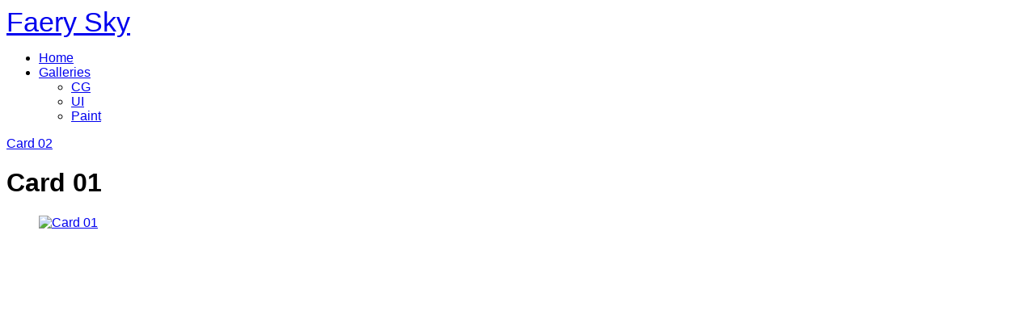

--- FILE ---
content_type: text/html; charset=utf-8
request_url: http://faerysky.com/galleries/Paint/card_01/
body_size: 4697
content:
<meta property="wb:webmaster" content="53f85842d103db63" />
<!doctype html>
<!-- X3 website by www.photo.gallery -->
<html class="no-js"><head><meta charset="utf-8"><title>Card 01</title><meta name="description" content="Card 01 | Paint"><meta name="viewport" content="width=device-width, initial-scale=1"><link rel="canonical" href="https://www.faerysky.com/galleries/Paint/card_01/"><link rel="dns-prefetch" href="//auth.photo.gallery"><meta property="og:title" content="Card 01"><meta property="og:description" content="Card 01 | Paint"><meta property="og:url" content="https://www.faerysky.com/galleries/Paint/card_01/"><meta property="og:type" content="website"><meta property="og:updated_time" content="1545576404"><meta property="og:image" content="https://www.faerysky.com/content/2.galleries/3.Paint/card_01.jpg"><meta property="og:image:type" content="image/jpeg"><meta property="og:image:width" content="501" /><meta property="og:image:height" content="303" /><link rel="icon" href="/content/custom/favicon/favicon.png"><link href="https://www.faerysky.com/feed/" type="application/atom+xml" rel="alternate" title="Atom Feed"><link rel="stylesheet" id=black href="/app/public/css/3.24.2/x3.skin.black.css"><link rel=stylesheet href="https://fonts.googleapis.com/css?family=Lato:300,300i,400,400i"><style id="default-fonts"><!-- body,h1,h2,h3,h4,h5,h6 {font-family: "Helvetica Neue",Helvetica,Roboto,Arial,sans-serif;} --></style><style id="logo"><!-- .logo {font-size: 2.125em; padding: 1em 0; margin-top: 0em;}.logo > img {width: 230px; } --></style><style id="x3app"></style></head><body class="fa-loading initializing topbar-center black topbar-fixed-up clear x3-file slug-card_01 page-galleries-paint-card_01" data-include=""><div class=x3-loader title=loading></div><div class=sb-site-container><div><header class=header><div class=nav-wrapper><nav class=nav><div class="logo-wrapper"><a href="/" class='logo '>Faery Sky</a></div><ul class='menu slim'><li><a href="/" class="needsclick">Home</a></li><li class="has-dropdown" data-options="mega:carousel;items:title,amount,preview,description;carousel_amount:3;"><a href="/galleries/" class="needsclick node">Galleries</a><ul class=dropdown><li data-options="mega:;title:CG;description:平时的爱好练习;preview:/content/2.galleries/1.CG/2018_0725.jpg;amount:70;"><a href="/galleries/CG/" class="needsclick">CG</a></li><li data-options="mega:;title:UI;description:这里多是一些早期工作中的作品;preview:/content/2.galleries/2.UI/2008_0708_b.jpg;amount:47;"><a href="/galleries/UI/" class="needsclick">UI</a></li><li data-options="mega:;title:Paint;description:手绘、鼠绘、平面作品;preview:/content/2.galleries/3.Paint/2017_1206.jpg;amount:20;"><a href="/galleries/Paint/" class="needsclick">Paint</a></li></ul></li></ul></nav></div></header><main class="main" id="content"><div class=article-nav><a href='../card_02/' class='previous'><span>Card 02</span></a></div><div class='module row file gallery'><div data-options='caption:' class='images clearfix context small-12 medium-10 large-8 small-centered columns narrower text-center frame x3-hover-icon-primary'><h1 class='title'>Card 01</h1><a href=/galleries/Paint/ class='back'></a><div class=gallery><a class='item img-link item-link x3-popup'  id='card-01' data-options='w:501;h:303' href='/galleries/Paint/card_01/' data-image='/content/2.galleries/3.Paint/card_01.jpg' data-title='Card 01' data-description='' data-date='11 July 2025'><figure><div class='image-container' style='padding-bottom:60.479041916168%;'><img data-src='/content/2.galleries/3.Paint/card_01.jpg' alt='Card 01'></div></figure></a></div><div class=meta><div class='row width'><div class='small-6 columns meta-key'><span>Width</span></div><div class='small-6 columns meta-value styled'>501</div></div><div class='row height'><div class='small-6 columns meta-key'><span>Height</span></div><div class='small-6 columns meta-value styled'>303</div></div></div></div></div></main></div></div><footer class="footer"><div class="icon-buttons hover-color hover-title"></div><p>&copy; 2025 <a href="/">www.faerysky.com</a></p><p class="x3-footer-link">X3 Website for Photographers by <a href="https://www.photo.gallery">www.photo.gallery</a></p></footer><script>
var x3_settings = {"title":null,"label":null,"description":null,"date":null,"image":null,"link":{"url":null,"target":"auto","width":600,"height":500,"content":false,"popup_class":null},"menu":{"items":null,"type":"normal","width":320,"hide":false,"hide_children":false,"hide_children_mobile":false,"limit":0,"click_toggle":false,"nolink":false,"list":null,"carousel_amount":3,"carousel_items":"title,amount,preview,description","data_items":"contactform,hr,icon-buttons","crop":{"enabled":true,"crop":[3,2]},"classes":null},"body":null,"layout":{"items":"context,folders,gallery","disqus":false,"classes":null,"width":"width-default"},"context":{"items":"title,description,content","hide":false,"text_align":"context-left-header-center","classes":null,"width":"narrower","crop":{"enabled":true,"crop":[2,1]},"caption":{"enabled":false,"items":"title,date","hover":false,"align":"caption-bottom-left"}},"folders":{"hide":false,"items":"title,amount,folders_amount,description,preview","width":"width-default","sortby":"custom","sort":"asc","title_size":"small","assets":null,"text_align":"module-center","classes":"frame","limit":0,"split":{"enabled":false,"ratio":6,"invert":true},"crop":{"enabled":false,"crop":[3,2]},"caption":{"enabled":false,"items":"description","hover":false,"align":"caption-bottom-left"},"tooltip":{"enabled":false,"items":"title,description"},"layout":"grid","vertical":{"scrollnav":true,"horizontal_rule":true},"grid":{"use_width":false,"columns":"3,2,1","column_width":300,"space":-1},"justified":{"row_height":300,"space":10,"small_disabled":true},"columns":{"use_width":true,"column_width":300,"columns":3,"space":-1},"carousel":{"use_height":false,"amount":3,"target_height":300,"margin":1,"lazy":true,"interval":0,"show_timer":true,"background":false,"nav":true,"tabs":false,"tabs_position":"top","loop":true}},"gallery":{"hide":false,"items":"preview","width":"width-default","assets":null,"text_align":"module-center","classes":"frame,hover","sortby":"name","sort":"asc","title_size":"normal","limit":0,"clickable":true,"split":{"enabled":false,"ratio":6,"invert":true},"crop":{"enabled":false,"crop":[3,2]},"caption":{"enabled":false,"items":"title","hover":false,"align":"caption-bottom-left"},"tooltip":{"enabled":false,"items":"title,description"},"layout":"justified","vertical":{"scrollnav":true,"horizontal_rule":true},"grid":{"use_width":false,"columns":"3,2,1","column_width":300,"space":-1},"justified":{"row_height":300,"space":10,"small_disabled":false},"columns":{"use_width":true,"column_width":300,"columns":3,"space":-1},"slideshow":{"background":false,"menu_style":"menu-absolute-20","button_down":false,"button_down_remove":true,"hide_context":false,"hide_footer":false,"height":"100%","ratio":null,"nav":"none","fit":"cover","transition":"slide","transition_mobile_slide":true,"duration":500,"captions":false,"captions_hover":false,"loop":false,"autoplay":false,"interval":4000,"start_fullscreen":false,"toggle_play":true,"fullscreen_button":"auto","arrows":true,"click":true,"stopautoplayontouch":true,"keyboard":true,"swipe":true,"hash":false,"show_timer":true},"carousel":{"use_height":false,"amount":3,"target_height":300,"margin":1,"lazy":true,"interval":0,"show_timer":true,"background":false,"nav":true,"tabs":false,"tabs_position":"top","loop":true},"image":{"title":null,"title_include":"default","description":null,"description_include":"default","link":null,"link_target":"auto","popup_width":600,"popup_height":500},"embed":null},"content":null,"plugins":{"chat":{"x3_control":true,"mobile":false,"load":false},"image_background":{"enabled":false,"src":null,"custom_height":true,"height":"80%","size":"cover","fixed":false,"position":"50% 50%","below_menu":true,"menu_style":"menu-absolute-20","page_meta_title":true,"page_meta_description":true,"page_meta_content":false,"button_down":false,"button_down_remove":true,"hide_context":false,"hide_footer":false},"background":{"enabled":false,"src":null,"color":null,"attach":"page","menu_style":null,"fixed":false,"size":"100%","repeat":"repeat","position":"50% 0%"},"video_background":{"src":null,"disable_mobile":false,"poster_mobile":null,"menu_style":"menu-absolute-20","height":100,"autoplay":true,"toggleplay":true,"loop":true,"muted":true,"button_down":false,"button_down_remove":true,"hide_context":false,"hide_footer":false},"fotomoto":{"enabled":false,"store_id":null,"enabled_page":false,"collection":null,"buy_button":true,"buy_button_text":"Buy","buy_button_popup":"mobile","mobile_disabled":true},"audioplayer":{"enabled":false,"autoplay":false,"autoplay_mobile":false,"loop":true,"volume":1,"shuffle":false,"disabled_mobile":true},"disqus":{"image":true},"pagenav":{"hide_root":true,"hide_has_children":false},"cookie_consent":{"enabled":false,"location":true,"inherit_font":true,"message":null,"dismiss":null,"link":null,"href":null}},"accounts":{"disqus_shortname":null},"style":{"styler":true,"layout":{"layout":"topbar-center","fixed":"topbar-fixed-up","wide":false,"overlay":true},"skin":{"skin":"black","primary_color":null,"clear":"clear"},"font":{"font":"Lato:300,300i,400,400i|paragraph:300|body:300|subheader:italic|topbar:uppercase|sidebar:uppercase,small|footer:italic|styled:italic"},"logo":{"enabled":true,"use_image":false,"title":"Faery Sky","logo_3d":true,"logo_3d_synch":true,"link":null}},"settings":{"diagnostics":false,"cdn_core":false,"preload":false,"pagenav":true,"cdn_files":null,"base_url":null,"date_format":"timeago","hide_images":"double","hide_folders":false,"prevent_context":false,"sitemap":true,"feed":true,"menu_manual":false,"menu_super":false,"menu_disabled":false,"image_noindex":false},"popup":{"enabled":true,"click":"prev_next","hide_caption":true,"transitions":true,"history":true,"shareEl":true,"zoomEl":true,"captionEl":true,"caption_centered":true,"caption":{"title":false,"description":true,"date":false,"exif":false,"download":false,"download_text":"Download"},"bgOpacity":0.94999999999999996,"bg_color":"#000"},"toolbar":{"enabled":true,"enabled_mobile":false,"share_hover":true,"share_click":true,"show_label":true,"auto_hide":true,"overlay_fun":true,"top":65,"side":"auto","addthis":false,"items":"{\r\n  \"items\": [\r\n    {\r\n      \"id\": \"share\",\r\n      \"icon\": \"share\",\r\n      \"label\": \"Share\"\r\n    },\r\n       {\r\n      \"id\": \"weibo\",\r\n      \"icon\": \"weibo\",\r\n      \"label\": \"weibo\",\r\n      \"url\": \"http://service.weibo.com/share/share.php?url={{url}?sharesource=weibo&title={{text}}&pic={{image_url}}&appkey=3836722626\"\r\n    },\r\n    {\r\n      \"id\": \"qq\",\r\n      \"icon\": \"qq\",\r\n      \"label\": \"QQ\",\r\n      \"url\": \"http://connect.qq.com/widget/shareqq/index.html?url={{url}}?sharesource=qzone&title={{text}}&pics={{image_url}}&summary={{description}}\"\r\n    },\r\n    {\r\n      \"id\": \"star\",\r\n      \"icon\": \"star\",\r\n      \"label\": \"Qzone\",\r\n      \"url\": \"https://sns.qzone.qq.com/cgi-bin/qzshare/cgi_qzshare_onekey?url={{url}}?sharesource=qzone&title={{text}}&pics={{image_url}}&summary={{description}}\",\r\n      \"color\": \"#F3A930\"\r\n    },\r\n    {\r\n      \"id\": \"twitter\",\r\n      \"icon\": \"twitter\",\r\n      \"label\": \"Tweet\",\r\n      \"url\": \"https://twitter.com/intent/tweet?text={{text}}&url={{url}}\",\r\n      \"display\": \"overlay\"\r\n    },\r\n    {\r\n      \"id\": \"facebook\",\r\n      \"icon\": \"facebook\",\r\n      \"label\": \"Share on Facebook\",\r\n      \"url\": \"https://www.facebook.com/sharer/sharer.php?u={{url}}\",\r\n      \"display\": \"overlay\"\r\n    },\r\n    {\r\n      \"id\": \"linkedin\",\r\n      \"icon\": \"linkedin\",\r\n      \"label\": \"Share on Linkedin\",\r\n      \"url\": \"http://www.linkedin.com/shareArticle?mini=true&url={{url}}&title={{text}}\",\r\n      \"display\": \"overlay\"\r\n    },\r\n    {\r\n      \"id\": \"mailto\",\r\n      \"icon\": \"envelope\",\r\n      \"label\": \"Share by Email\",\r\n      \"url\": \"mailto:?subject={{text}}&body=Hi,%0D%0A%0D%0A{{description}}%0D%0A{{url}}\",\r\n      \"color\": \"#00bcf2\",\r\n      \"display\": \"overlay|popup\"\r\n    },\r\n    {\r\n      \"id\": \"comment\",\r\n      \"icon\": \"comment\",\r\n      \"label\": \"Post Comment\"\r\n    },\r\n    {\r\n      \"id\": \"download\",\r\n      \"icon\": \"download\",\r\n      \"label\": \"Download\",\r\n      \"url\": \"{{raw_image_url}}\"\r\n    }\r\n  ]\r\n}"},"x":1,"x3_version":"3.24.2","site_updated":"2025-07-08T16:18:48+08:00","path":""};
var x3_page = {"title":"Card 01","description":"Card 01 | Paint","type":"file","id":"p4a3565","permalink":"/galleries/Paint/card_01/","canonical":"https://www.faerysky.com/galleries/Paint/card_01/","file_path":"/content/2.galleries/3.Paint/card_01.jpg","preview_image_full":"https://www.faerysky.com/content/2.galleries/3.Paint/card_01.jpg"};
</script><script src="/app/public/js/3.24.2/x3.min.js" async onload="imagevue();"></script></body></html>
<!-- X3 website by www.photo.gallery -->
<!-- Cache output time: 0.005885124206543 seconds -->